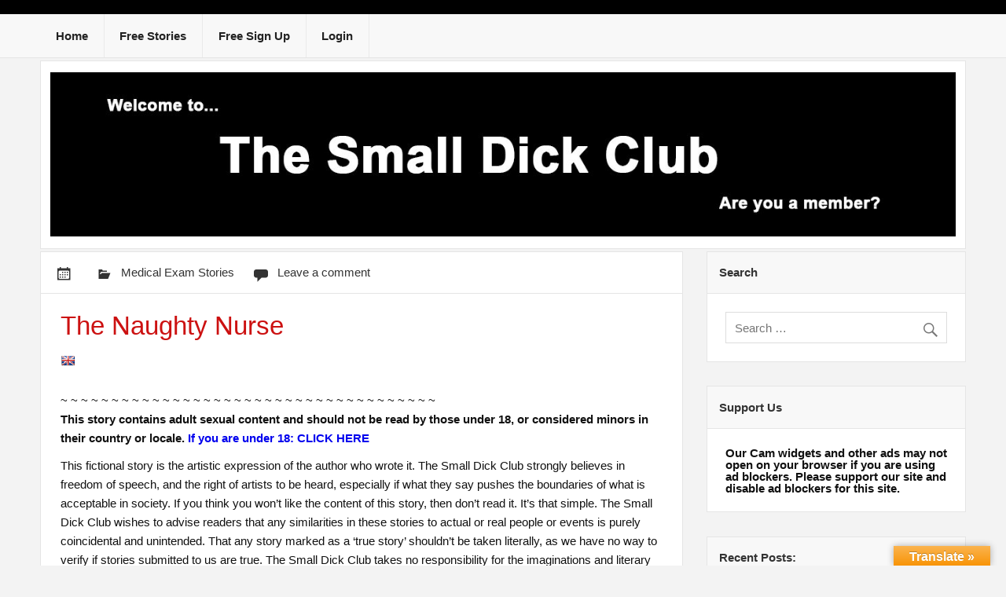

--- FILE ---
content_type: text/html; charset=UTF-8
request_url: https://the-small-dick-club.com/the-naughty-nurse/
body_size: 18476
content:
<!DOCTYPE html><html lang="en-US"><head><script data-no-optimize="1">var litespeed_docref=sessionStorage.getItem("litespeed_docref");litespeed_docref&&(Object.defineProperty(document,"referrer",{get:function(){return litespeed_docref}}),sessionStorage.removeItem("litespeed_docref"));</script> <meta charset="UTF-8" /><meta name="viewport" content="width=device-width, initial-scale=1"><link rel="profile" href="https://gmpg.org/xfn/11" /><title>The Naughty Nurse</title><meta name='robots' content='max-image-preview:large' /><link rel='dns-prefetch' href='//translate.google.com' /><link rel='dns-prefetch' href='//cdn.canvasjs.com' /><link rel='dns-prefetch' href='//cdn.jsdelivr.net' /><link rel='dns-prefetch' href='//fonts.googleapis.com' /><link rel="alternate" type="application/rss+xml" title=" &raquo; Feed" href="https://the-small-dick-club.com/feed/" /><link rel="alternate" type="application/rss+xml" title=" &raquo; Comments Feed" href="https://the-small-dick-club.com/comments/feed/" /> <script id="wpp-js" type="litespeed/javascript" data-src="https://the-small-dick-club.com/wp-content/plugins/wordpress-popular-posts/assets/js/wpp.min.js?ver=7.3.6" data-sampling="0" data-sampling-rate="100" data-api-url="https://the-small-dick-club.com/wp-json/wordpress-popular-posts" data-post-id="808" data-token="f13f0d4b22" data-lang="0" data-debug="0"></script> <link rel="alternate" type="application/rss+xml" title=" &raquo; The Naughty Nurse Comments Feed" href="https://the-small-dick-club.com/the-naughty-nurse/feed/" /><style id="litespeed-ccss">img:is([sizes="auto"i],[sizes^="auto,"i]){contain-intrinsic-size:3000px 1500px}:root{--wp-admin-theme-color:#3858e9;--wp-admin-theme-color--rgb:56,88,233;--wp-admin-theme-color-darker-10:#2145e6;--wp-admin-theme-color-darker-10--rgb:33,69,230;--wp-admin-theme-color-darker-20:#183ad6;--wp-admin-theme-color-darker-20--rgb:24,58,214;--wp-admin-border-width-focus:2px}:root{--wp-admin-theme-color:#007cba;--wp-admin-theme-color--rgb:0,124,186;--wp-admin-theme-color-darker-10:#006ba1;--wp-admin-theme-color-darker-10--rgb:0,107,161;--wp-admin-theme-color-darker-20:#005a87;--wp-admin-theme-color-darker-20--rgb:0,90,135;--wp-admin-border-width-focus:2px;--wp-block-synced-color:#7a00df;--wp-block-synced-color--rgb:122,0,223;--wp-bound-block-color:var(--wp-block-synced-color)}:root{--wp-admin-theme-color:#007cba;--wp-admin-theme-color--rgb:0,124,186;--wp-admin-theme-color-darker-10:#006ba1;--wp-admin-theme-color-darker-10--rgb:0,107,161;--wp-admin-theme-color-darker-20:#005a87;--wp-admin-theme-color-darker-20--rgb:0,90,135;--wp-admin-border-width-focus:2px;--wp-block-synced-color:#7a00df;--wp-block-synced-color--rgb:122,0,223;--wp-bound-block-color:var(--wp-block-synced-color)}:root{--wp-admin-theme-color:#007cba;--wp-admin-theme-color--rgb:0,124,186;--wp-admin-theme-color-darker-10:#006ba1;--wp-admin-theme-color-darker-10--rgb:0,107,161;--wp-admin-theme-color-darker-20:#005a87;--wp-admin-theme-color-darker-20--rgb:0,90,135;--wp-admin-border-width-focus:2px;--wp-block-synced-color:#7a00df;--wp-block-synced-color--rgb:122,0,223;--wp-bound-block-color:var(--wp-block-synced-color)}:root{--wp-admin-theme-color:#007cba;--wp-admin-theme-color--rgb:0,124,186;--wp-admin-theme-color-darker-10:#006ba1;--wp-admin-theme-color-darker-10--rgb:0,107,161;--wp-admin-theme-color-darker-20:#005a87;--wp-admin-theme-color-darker-20--rgb:0,90,135;--wp-admin-border-width-focus:2px;--wp-block-synced-color:#7a00df;--wp-block-synced-color--rgb:122,0,223;--wp-bound-block-color:var(--wp-block-synced-color)}:root{--wp-admin-theme-color:#007cba;--wp-admin-theme-color--rgb:0,124,186;--wp-admin-theme-color-darker-10:#006ba1;--wp-admin-theme-color-darker-10--rgb:0,107,161;--wp-admin-theme-color-darker-20:#005a87;--wp-admin-theme-color-darker-20--rgb:0,90,135;--wp-admin-border-width-focus:2px;--wp-block-synced-color:#7a00df;--wp-block-synced-color--rgb:122,0,223;--wp-bound-block-color:var(--wp-block-synced-color)}#glt-footer{display:none!important}#flags{overflow:hidden}#flags ul{margin:0;padding:0}#flags li{float:left!important;margin-bottom:0!important;padding:0!important;border:none!important;list-style:none!important;content:none!important}#flags li:before{content:none!important;border:none!important;background:none!important}#flags a{display:inline-block}#flags.size18 a{width:18px!important;height:14px!important;box-sizing:content-box;-webkit-box-sizing:content-box;-moz-box-sizing:content-box;-o-box-sizing:content-box;-ms-box-sizing:content-box}.flag{padding:1px 0}#flags.size18 a[title="English"]{background:url(/wp-content/plugins/google-language-translator/images/flags18.png)-89px -352px no-repeat}#glt-toolbar{display:none}#glt-translate-trigger{position:fixed;bottom:0;top:auto;right:20px;z-index:200002;padding:6px 20px 3px;font-size:16px;font-family:Arial;font-weight:700;color:#fff;text-shadow:0-1px 0 rgb(0 0 0/.25);text-decoration:none;text-align:center;box-shadow:0 0 9px rgb(0 0 0/.3);-webkit-box-shadow:0 0 9px rgb(0 0 0/.3);-moz-box-shadow:0 0 9px rgb(0 0 0/.3);box-sizing:content-box!important;-webkit-box-sizing:content-box!important;-moz-box-sizing:content-box!important;background:linear-gradient(center top,#fbb450,#f89406);background:-webkit-gradient(linear,center top,center bottom,from(#fbb450),to(#f89406));background:-webkit-linear-gradient(#fbb450,#f89406);background:-moz-linear-gradient(#fbb450,#f89406);background:-o-linear-gradient(#fbb450,#f89406);background:-ms-linear-gradient(#fbb450,#f89406);background:linear-gradient(#fbb450,#f89406);background:-o-linear-gradientcenter(center top,#fbb450,#f89406)}#ays_tooltip{width:auto;padding:3px;box-sizing:border-box;word-break:keep-all;-webkit-hyphens:none;white-space:nowrap}#ays_tooltip p{margin:0;padding:0}html,body,div,span,h1,h2,h3,p,a,img,strong,ul,li,form,label,article,aside,header,nav,section,time{margin:0;padding:0;border:0;font-size:100%;font:inherit;vertical-align:baseline}article,aside,header,nav,section{display:block}body{line-height:1}ul{list-style:none}#dukan_banner{float:right;margin:.6em 0}html{font-size:100.01%}body{font-family:"Carme",Tahoma,Verdana,Arial;font-size:.95em;border:0;color:#111;background-color:#f3f3f3}a,a:link,a:visited{text-decoration:none}input{padding:.7em;background:#fff;border:1px solid #e5e5e5;font-size:1em;color:#222;font-family:"Carme",Tahoma,Verdana,Arial}.clearfix:before,.clearfix:after{content:" ";display:table}.clearfix:after{clear:both}.clearfix{*zoom:1}input{max-width:100%}#wrapper{width:100%}#header-wrap{background:#c11}#header{padding:0em 0;color:#fff}#wrap{clear:both;padding:.2em 0 0;-webkit-box-sizing:border-box;-moz-box-sizing:border-box;box-sizing:border-box}#content{float:left;width:72%;padding-right:2em;-webkit-box-sizing:border-box;-moz-box-sizing:border-box;box-sizing:border-box}#sidebar{float:right;width:28%;-webkit-box-sizing:border-box;-moz-box-sizing:border-box;box-sizing:border-box}.container{max-width:1340px;width:92%;margin:0 auto;-webkit-box-sizing:border-box;-moz-box-sizing:border-box;box-sizing:border-box}#logo{float:left;margin:.6em 0;max-width:100%}#logo .site-title{font-size:1.5em;font-weight:400;color:#fff;font-family:"Francois One",Tahoma,Verdana,Arial}#logo a{text-decoration:none}#custom-header-image{padding-top:.2em}#custom-header-image img{width:100%;max-width:1320px;vertical-align:top;height:240px;padding:.8em;background:#fff;border:1px solid #e5e5e5;-webkit-box-sizing:border-box;-moz-box-sizing:border-box;box-sizing:border-box;object-fit:contain}@media only screen and (max-width:65em){#custom-header-image{padding-top:.2em}#custom-header-image img{width:100%;max-width:1320px;height:auto;vertical-align:top;padding:.8em;background:#fff;border:1px solid #e5e5e5;-webkit-box-sizing:border-box;-moz-box-sizing:border-box;box-sizing:border-box}}#topheader-wrap{background:rgb(0 0 0/.25)}#mainnav-wrap{background:#f8f8f8;border-bottom:1px solid #e5e5e5}#mainnav-menu{float:left;list-style-type:none;list-style-position:outside;position:relative}#mainnav-menu li{float:left;position:relative;border-right:1px solid #eaeaea}#mainnav-menu a{display:block;padding:1.3em;text-decoration:none;font-size:1em;font-family:"Carme",Tahoma,Verdana,Arial;font-weight:700}#mainnav-menu a:link,#mainnav-menu a:visited{color:#222;text-decoration:none}#mainnav-menu ul{position:absolute;display:none;z-index:99;background:#fff;margin-left:-1px;padding:1px;border:1px solid #ddd}#mainnav-menu ul li{margin:0;border:none}#mainnav-menu ul a{width:250px;width:16rem;padding:1em;float:left;font-weight:400;-webkit-box-sizing:border-box;-moz-box-sizing:border-box;box-sizing:border-box}#mainnav-menu ul a:link,#mainnav-menu ul a:visited{color:#333;font-size:.9em;text-decoration:none}.widget{margin-bottom:2em;padding:1.5em;background:#fff;border:1px solid #e5e5e5;-ms-word-wrap:break-word;word-wrap:break-word}.widgettitle{font-size:1em;font-weight:700;font-family:"Carme",Tahoma,Verdana,Arial;padding:1em;margin:-1.5em -1.5em 1.5em -1.5em;color:#333;background:#f8f8f8;border-bottom:1px solid #e5e5e5;line-height:1.5em}.widget a:link,.widget a:visited{text-decoration:none;color:#c11}.widget img{max-width:100%;height:auto}.type-post{margin:0 0 2em 0;border:1px solid #e5e5e5;background:#fff}.type-post .post-content{padding:1.2em 1.6em 1.6em;background:#fff}.type-post{background:#f8f8f8}.post-content{border-top:1px solid #e5e5e5}.post-title{font-family:"Francois One",Tahoma,Verdana,Arial;color:#c11;line-height:1.4em;-ms-word-wrap:break-word;word-wrap:break-word;text-decoration:none}.post-title{font-size:2.2em}.postmeta-wrap{padding:1em .6em}.postmeta{line-height:1.5em;font-size:1em}.postmeta span{display:inline-block;padding:0 .6em}.postmeta a:link,.postmeta a:visited{color:#333}.postmeta span:before{display:inline-block;-webkit-font-smoothing:antialiased;font:normal 24px"Genericons";vertical-align:top;color:#333;margin:0 .2em -.2em 0}.postmeta .meta-date:before{content:""}.postmeta .meta-comments:before{content:""}.postmeta .meta-category:before{content:""}.entry{line-height:1.6em;margin:0;-ms-word-wrap:break-word;word-wrap:break-word}.entry p{margin:.75em 0}.entry ul{list-style:square inside;margin:0 0 1.5em 2em}strong{font-weight:700}.entry img{max-width:100%;height:auto}.alignright{float:right;display:inline;margin:1em 0 1em 2em}.search-form{display:block;position:relative;width:100%;margin:0;padding:0;overflow:hidden}.search-form .screen-reader-text{display:none}.search-form .search-field{display:inline-block;margin:0;width:100%;padding:.7em 45px .7em .7em;background:#fff;border:1px solid #ddd;font-size:1em;color:#333;-webkit-box-sizing:border-box;-moz-box-sizing:border-box;box-sizing:border-box;-webkit-appearance:none}.search-form .search-submit{position:absolute;top:0;right:0;border:none;background:#fff0;padding:.8em .7em 0 0}.search-form .search-submit .genericon-search{display:inline-block;width:24px;height:24px;-webkit-font-smoothing:antialiased;-moz-osx-font-smoothing:grayscale;font-size:24px;line-height:1;font-family:"Genericons";text-decoration:inherit;font-weight:400;font-style:normal;vertical-align:text-bottom;color:#777;content:""}@media only screen and (max-width:70em){.container{width:94%}}@media only screen and (max-width:60em){.container{width:100%}#wrap,#custom-header-image{padding:2em 2em 0}#header{padding:2em}#content{float:none;padding-right:0;width:100%}#sidebar{clear:both;float:none;margin:2em 0 0;width:100%}#logo{float:none;width:100%;margin:0;text-align:center}#mainnav,#mainnav-menu,#mainnav-menu li,#mainnav-menu a,#mainnav-menu ul,#mainnav-menu ul a{margin:0;padding:0;position:static;float:none;display:inline;font-size:1em;border:none;box-shadow:none;background:none;top:0;left:0}#mainnav{margin:1.5em 0;float:none}#mainnav-menu{width:100%;display:none;border-bottom:1px solid #e5e5e5;background:#fff}#mainnav-menu a{display:block;padding:1.3em;text-decoration:none;font-size:1em;font-weight:700;border-top:1px solid #e5e5e5;background:#fff;clear:left}#mainnav-menu ul{float:left;padding:1em 0;width:100%;background:#f8f8f8;border-top:1px solid #e5e5e5;-webkit-box-sizing:border-box;-moz-box-sizing:border-box;box-sizing:border-box}#mainnav-menu ul a{display:block;width:100%;padding:1em 1em 1em 2em;font-size:.9em;font-weight:400;border-bottom:none;-webkit-box-sizing:border-box;-moz-box-sizing:border-box;box-sizing:border-box}}@media only screen and (max-width:50em){#logo .site-title{font-size:2.3em}.post-title{font-size:2em}}@media only screen and (max-width:40em){#wrap,#custom-header-image{padding:1.5em 1.5em 0}.type-post,.widget{margin:0 0 1.5em 0}.post-title{font-size:1.8em}}@media only screen and (max-width:30em){#wrap,#custom-header-image{padding:1em 1em 0}.type-post,.widget{margin:0 0 1em 0}.post-title{font-size:1.6em}#logo .site-title{font-size:2em}.alignright{float:none;margin:1em 0}.postmeta span{display:block}}@media only screen and (min-width:60em){#mainnav-menu{display:block!important}}.screen-reader-text{clip:rect(1px,1px,1px,1px);position:absolute!important;height:1px;width:1px;overflow:hidden}.genericon-search:before{content:""}#google_language_translator,#flags{text-align:left}#google_language_translator{clear:both}#flags{width:165px}#flags a{display:inline-block;margin-right:2px}#google_language_translator{width:auto!important}#google_language_translator{color:#fff0}body{top:0px!important}#header-wrap{background:#000}#ays_tooltip{display:none;position:absolute;z-index:999999999;background-color:#fff;background-repeat:no-repeat;background-position:center center;background-size:cover;opacity:1;border:1px solid #b7b7b7;border-radius:3px;box-shadow:#fff0 0 0 15px 1px;color:red;padding:5px 5px;text-transform:none}#ays_tooltip>*{color:red;font-size:12px;letter-spacing:0}#ays_tooltip_block{font-size:12px;backdrop-filter:blur(0)}@media screen and (max-width:768px){#ays_tooltip{font-size:12px}#ays_tooltip>*{font-size:12px}}</style><link rel="preload" data-asynced="1" data-optimized="2" as="style" onload="this.onload=null;this.rel='stylesheet'" href="https://the-small-dick-club.com/wp-content/litespeed/ucss/96515929501c0264d496c7a746ff3afd.css?ver=10782" /><script type="litespeed/javascript">!function(a){"use strict";var b=function(b,c,d){function e(a){return h.body?a():void setTimeout(function(){e(a)})}function f(){i.addEventListener&&i.removeEventListener("load",f),i.media=d||"all"}var g,h=a.document,i=h.createElement("link");if(c)g=c;else{var j=(h.body||h.getElementsByTagName("head")[0]).childNodes;g=j[j.length-1]}var k=h.styleSheets;i.rel="stylesheet",i.href=b,i.media="only x",e(function(){g.parentNode.insertBefore(i,c?g:g.nextSibling)});var l=function(a){for(var b=i.href,c=k.length;c--;)if(k[c].href===b)return a();setTimeout(function(){l(a)})};return i.addEventListener&&i.addEventListener("load",f),i.onloadcssdefined=l,l(f),i};"undefined"!=typeof exports?exports.loadCSS=b:a.loadCSS=b}("undefined"!=typeof global?global:this);!function(a){if(a.loadCSS){var b=loadCSS.relpreload={};if(b.support=function(){try{return a.document.createElement("link").relList.supports("preload")}catch(b){return!1}},b.poly=function(){for(var b=a.document.getElementsByTagName("link"),c=0;c<b.length;c++){var d=b[c];"preload"===d.rel&&"style"===d.getAttribute("as")&&(a.loadCSS(d.href,d,d.getAttribute("media")),d.rel=null)}},!b.support()){b.poly();var c=a.setInterval(b.poly,300);a.addEventListener&&a.addEventListener("load",function(){b.poly(),a.clearInterval(c)}),a.attachEvent&&a.attachEvent("onload",function(){a.clearInterval(c)})}}}(this);</script> <script type="text/javascript" data-cfasync="false" src="https://the-small-dick-club.com/wp-includes/js/jquery/jquery.min.js?ver=3.7.1" id="jquery-core-js"></script> <script type="text/javascript" data-cfasync="false" src="https://the-small-dick-club.com/wp-includes/js/jquery/jquery-migrate.min.js?ver=3.4.1" id="jquery-migrate-js"></script> <!--[if lt IE 9]> <script type="text/javascript" src="https://the-small-dick-club.com/wp-content/themes/dukan-lite/js/html5shiv.js?ver=3.7.2" id="html5shiv-js"></script> <![endif]--><link rel="https://api.w.org/" href="https://the-small-dick-club.com/wp-json/" /><link rel="alternate" title="JSON" type="application/json" href="https://the-small-dick-club.com/wp-json/wp/v2/posts/808" /><link rel="EditURI" type="application/rsd+xml" title="RSD" href="https://the-small-dick-club.com/xmlrpc.php?rsd" /><link rel="canonical" href="https://the-small-dick-club.com/the-naughty-nurse/" /><link rel="alternate" title="oEmbed (JSON)" type="application/json+oembed" href="https://the-small-dick-club.com/wp-json/oembed/1.0/embed?url=https%3A%2F%2Fthe-small-dick-club.com%2Fthe-naughty-nurse%2F" /><link rel="alternate" title="oEmbed (XML)" type="text/xml+oembed" href="https://the-small-dick-club.com/wp-json/oembed/1.0/embed?url=https%3A%2F%2Fthe-small-dick-club.com%2Fthe-naughty-nurse%2F&#038;format=xml" /></head><body data-rsssl=1 class="wp-singular post-template-default single single-post postid-808 single-format-standard wp-theme-dukan-lite"><div id="wrapper" class="hfeed"><div id="header-wrap"><div id="topheader-wrap"><div id="topheader" class="container clearfix"></div></div><header id="header" class="container clearfix" role="banner"><div id="logo">
<a href="https://the-small-dick-club.com/" title="" rel="home"><h1 class="site-title"></h1>
</a></div><div id="header-content" class="clearfix"><div id="dukan_banner" class="clearfix"></div></div></header></div><div id="mainnav-wrap"><nav id="mainnav" class="container clearfix" role="navigation"><ul id="mainnav-menu" class="menu"><li id="menu-item-153222" class="menu-item menu-item-type-post_type menu-item-object-page menu-item-home menu-item-153222"><a href="https://the-small-dick-club.com/">Home</a></li><li id="menu-item-153229" class="menu-item menu-item-type-post_type menu-item-object-page menu-item-153229"><a href="https://the-small-dick-club.com/stories/">Free Stories</a></li><li id="menu-item-341929" class="menu-item menu-item-type-post_type menu-item-object-page menu-item-341929"><a href="https://the-small-dick-club.com/member-passes/">Free Sign Up</a></li><li id="menu-item-215640" class="menu-item menu-item-type-post_type menu-item-object-page menu-item-has-children menu-item-215640"><a href="https://the-small-dick-club.com/login-3/">Login</a></li></ul></nav></div><div id="custom-header-image" class="container">
<img data-lazyloaded="1" src="[data-uri]" width="1320" height="240" data-src="https://the-small-dick-club.com/wp-content/uploads/2021/12/cropped-sdc-header.jpg" /></div><div id="wrap" class="container clearfix"><section id="content" class="primary" role="main"><article id="post-808" class="clearfix post-808 post type-post status-publish format-standard hentry category-medical-procedures-exams-health-check-ups-that-expose-your-tiny-dick tag-cfnm tag-clothed-female-naked-male tag-domsub tag-fem-dom tag-femdom-2 tag-fiction tag-heterosexual tag-hetrosexual tag-humiliation tag-medical-exam tag-nurse tag-nurse-humiliation tag-power tag-prostate tag-public-exhibitionist tag-public-humiliation-2 tag-small-cock tag-small-dick tag-small-penis tag-small-penis-humiliation tag-tiny-cock tag-tiny-penis"><div class="postmeta-wrap clearfix"><div class="postmeta">
<span class="meta-date">
<a href="https://the-small-dick-club.com/the-naughty-nurse/" title="" rel="bookmark"><time class="entry-date published date updated" datetime=""></time></a>			</span>
<span class="meta-category">
<a href="https://the-small-dick-club.com/category/medical-procedures-exams-health-check-ups-that-expose-your-tiny-dick/" rel="category tag">Medical Exam Stories</a>			</span>
<span class="meta-comments">
<a href="https://the-small-dick-club.com/the-naughty-nurse/#respond">Leave a comment</a>			</span></div></div><div class="post-content"><h2 class="post-title entry-title">
<span>The Naughty Nurse</span></h2><div class="entry clearfix"><div data-id="1" id="tts__listent_content_1" class="tts__listent_content "></div><div class="tts_content_wrapper_1" ><p><div id="flags" class="size18"><ul id="sortable" class="ui-sortable" style="float:left"><li id='English'><a href='#' title='English' class='nturl notranslate en flag English'></a></li></ul></div><div id="google_language_translator" class="default-language-en"></div><br />
~ ~ ~ ~ ~ ~ ~ ~ ~ ~ ~ ~ ~ ~ ~ ~ ~ ~ ~ ~ ~ ~ ~ ~ ~ ~ ~ ~ ~ ~ ~ ~ ~ ~ ~ ~ ~<br />
<strong>This story contains adult sexual content and should not be read by those under 18, or considered minors in their country or locale. <a href="https://www.google.com">If you are under 18: CLICK HERE</a></strong></p><p>This fictional story is the artistic expression of the author who wrote it. The Small Dick Club strongly believes in freedom of speech, and the right of artists to be heard, especially if what they say pushes the boundaries of what is acceptable in society. If you think you won&#8217;t like the content of this story, then don&#8217;t read it. It&#8217;s that simple. The Small Dick Club wishes to advise readers that any similarities in these stories to actual or real people or events is purely coincidental and unintended. That any story marked as a ‘true story’ shouldn&#8217;t be taken literally, as we have no way to verify if stories submitted to us are true. The Small Dick Club takes no responsibility for the imaginations and literary creations of authors who post their stories here.<br />
~ ~ ~ ~ ~ ~ ~ ~ ~ ~ ~ ~ ~ ~ ~ ~ ~ ~ ~ ~ ~ ~ ~ ~ ~ ~ ~ ~ ~ ~ ~ ~ ~ ~ ~ ~ ~</p><p>By Anon.</p><p>My name is Angela Montez, and I admit it, I love to dominate men. I&#8217;m 27 now, and have had this compulsion since high school. And my career has made it easy to enjoy my little kink. I was born and raised in San Antonio. My parents migrated from Mexico to the U.S. nearly two years before they had me. I&#8217;m about 5&#8217;4&#8243; and 110 lbs, with long brown hair, brown eyes, and a gym-toned body. I attract plenty of male attention but have never been married. Right now I&#8217;m happy with a string of boyfriends, all of whom do whatever I tell them. Men are very easy to control, especially when you focus on their weakness.</p><p>For the past three years I&#8217;ve worked as a nurse at a medical clinic down town. My primary responsibility is to do physical exams on people applying for life insurance policies. I&#8217;ve had special training for this, courtesy of a large insurance company. It saves them plenty to have nurses doing the physicals. Needless to say, this gives me many opportunities to make nude men regret the day they were born. I love to examine well-hung men, but I save my greatest attention for the unfortunate men whose genitals resemble those of toddlers.</p><p>Last Thursday was a typical case. My 11:00 patient was listed as Kevin O&#8217;Malley. I went to the waiting room and called his name. A tall, blonde man got up and walked toward me. I smiled and escorted him to Exam Room #5. I instructed him to remove all of his clothing and handed him a paper gown. Although he wouldn&#8217;t have it on for long. I keep all my male patients nude for the entire exam. I left the room and closed the door as he began to undress. I glanced at his chart and noticed that he was 35 years old, 6&#8217;3&#8243;, 200 lbs, unmarried, and in excellent health.</p><p>After a few moments I went back into the exam room. Kevin was sitting on the examination table, looking uncomfortable in his gown. His clothing was strewn across a chair. I introduced myself and asked him to stand up. This was my favourite part of the procedure. I always try to guess the size of the penis I am about to reveal. I was completely wrong about Kevin. I walked up to him and casually removed the exam gown. I threw it on top of his discarded clothes. The shock on his face was priceless. And he blushed a deep red.</p><p>And it was easy to see why. Kevin O&#8217;Malley was hung like a chipmunk. Even though he was tall and muscular. A very handsome man with one fatal flaw, which was now on display to an attractive young woman. I smiled at him as I prepared to give him my &#8220;special&#8221; treatment. With my left hand gently resting on his lower back, I steered Kevin toward the scale. I duly noted his height and weight.</p><p>&#8220;Well, you seem perfectly proportioned for your height,&#8221; I teased.</p><p>&#8220;Uh, thanks,&#8221; Kevin mumbled.</p><p>Next I handed him a specimen jar and sent him into the small lavatory in the corner of the exam room. I watched his tiny penis bob up and down as he quickly walked into the lavatory. I held the door open for him, then stood there as he tried to urinate.</p><p>&#8220;Just relax,&#8221; I said. &#8220;We&#8217;ve got plenty of time.&#8221;</p><p>After a couple of minutes I finally heard a dainty trickle going into the jar. Kevin sheepishly turned around and handed me the specimen. I noticed that his balls had retracted up close to his body. I swear he looked almost like a eunuch.</p><p>&#8220;Go and sit on the end of the exam table,&#8221; I told him. I then began the routine portion of the physical. Blood pressure, heart rate, throat, ears, reflexes, etc. All were normal, as Kevin appeared to be in superb condition. When I was finished I asked him to lay back on the table. I could see the humiliation in his eyes. I helped him scoot his ass further back up the table, and then applied the final crusher to his ego. I pulled out the gyno stirrups at the end of the exam table.</p><p>&#8220;Please put your feet here,&#8221; I told him. &#8220;It makes this part of the exam much easier.&#8221; Well, easier for me, but not for him.</p><p>Kevin reluctantly complied, and I paused to savour the sight. He was deliciously exposed and, except for his pubic hair, resembled a baby waiting for a new diaper. The lights above the exam table were unforgiving. There was nowhere to hide. Kevin&#8217;s penis was one of the smallest I had ever seen. Probably not even an inch long and very thin. I wondered to my self what his sex life could be like. No surprise that he wasn&#8217;t married.</p><p>I need to mention that I have a partner in crime in my male humiliation escapades. Delores is one of the receptionists at the clinic. She&#8217;s 25, black, and very pretty. She and I have become good friends and found that we share the same kink. Whenever I discover an unusually large cock or a very tiny one, I make sure Delores &#8220;accidentally&#8221; gets a look.</p><p>&#8220;Ok, Mr. O&#8217;Malley, stay there for just a moment,&#8221; I said. &#8220;I forgot one of the forms the insurance company requires.&#8221;</p><p>I walked over to the phone on the wall and buzzed Delores on the intercom. &#8220;Ms. Jenkins, would you please bring a TW form to Exam Room #5?&#8221; I said. A TW form is our code for a tiny weenie. Delores laughed and said she was on her way.</p><p>I went back over to the exam table. Kevin looked like he was having the worst day of his life. &#8220;Well, where were we?&#8221; I smiled, as I picked up a pair of examination gloves. I stepped between his wide spread legs and snapped on my gloves.</p><p>&#8220;Now, this won&#8217;t hurt a bit,&#8221; I said as I began to examine Kevin&#8217;s penis and testicles. I was shocked at how small they felt in my hands. Petite is the word that came to mind. Just then there was a knock on the exam room door. &#8220;Come in, Ms. Jenkins,&#8221; I said. Delores walked in with a huge grin on her face, carrying the supposed &#8220;TW Form&#8221;. &#8220;Just put it over on the desk,&#8221; I said. I let go of Kevin&#8217;s tiny dick and stepped back from the exam table. Delores got a good look as she moved to the desk. I could see that she was having trouble not laughing.</p><p>Kevin must have been mortified. It couldn&#8217;t get much worse for him. But Delores and I tried. &#8220;Nurse Montez?&#8221; asked Delores. &#8220;Can you do an extra exam after lunch today? Nurse Baker had to go home sick.&#8221; Then she walked over and joined me right between Kevin&#8217;s legs. We talked for a few seconds about the &#8220;extra exam&#8221; as if he wasn&#8217;t in the room. Of course we were both staring straight at his tiny genitals. We had our fun for another moment, then I thanked Delores for the &#8220;form&#8221;. She smiled, looked Kevin in the eye, said &#8220;It&#8217;s no big thing,&#8221; and strolled out of the room.</p><p>I resumed my examination of Kevin. His penis and testicles seemed normal, except for their size. I wondered to myself if he could get an erection. That question was answered soon enough.</p><p>&#8220;We&#8217;re almost done,&#8221; I told Kevin. &#8220;Just a quick prostate check.&#8221; I heard a faint moan. He was clearly miserable. I walked over to the cabinet and got a tube of lubricant. I put a generous portion on my middle finger and went back to the exam table.</p><p>&#8220;Just relax, Mr. O&#8217;Malley,&#8221; I said. With that I pushed my finger into his ass until I felt his prostate gland. I massaged it for a moment, and then I noticed that his penis was beginning to stiffen. A couple more seconds and Kevin had a boner. A very small boner. Definitely less than four inches. Probably closer to three. Pathetic.</p><p>&#8220;Don&#8217;t worry, it&#8217;s perfectly normal,&#8221; I lied. I patted Kevin on his thigh and said we were all finished. I pulled out my finger, took off my gloves, and sat down at my desk. I told him to get dressed as I filled out his paperwork. Kevin dressed in record time and wouldn&#8217;t look me in the eye when I handed him his forms.</p><p>&#8220;And be sure and give these to Ms. Jenkins on your way out,&#8221; I smiled. I knew Delores would give Kevin a proper, but humiliating, send off.</p><p>by SmlJohnson</p></div><div class="page-links"></div></div><div class="meta-tags clearfix"></div></div></article><nav class="navigation post-navigation" aria-label="Posts"><h2 class="screen-reader-text">Post navigation</h2><div class="nav-links"><div class="nav-previous"><a href="https://the-small-dick-club.com/the-measure-of-a-man/" rel="prev">The Measure Of A Man!</a></div><div class="nav-next"><a href="https://the-small-dick-club.com/penis-shrinking-cream/" rel="next">Penis Shrinking Cream</a></div></div></nav><div id="comments"><div id="respond" class="comment-respond"><h3 id="reply-title" class="comment-reply-title">Leave a Reply <small><a rel="nofollow" id="cancel-comment-reply-link" href="/the-naughty-nurse/#respond" style="display:none;">Cancel reply</a></small></h3><p class="must-log-in">You must be <a href="https://the-small-dick-club.com/wp-login.php?redirect_to=https%3A%2F%2Fthe-small-dick-club.com%2Fthe-naughty-nurse%2F">logged in</a> to post a comment.</p></div></div></section><section id="sidebar" class="secondary clearfix" role="complementary"><aside id="search-2" class="widget widget_search"><h3 class="widgettitle"><span>Search</span></h3><form role="search" method="get" class="search-form" action="https://the-small-dick-club.com/">
<label>
<span class="screen-reader-text">Search for:</span>
<input type="search" class="search-field" placeholder="Search &hellip;" value="" name="s">
</label>
<button type="submit" class="search-submit">
<span class="genericon-search"></span>
</button></form></aside><aside id="text-2" class="widget widget_text"><h3 class="widgettitle"><span>Support Us</span></h3><div class="textwidget"><p><strong>Our Cam widgets and other ads may not open on your browser if you are using ad blockers. Please support our site and disable ad blockers for this site.</strong></p></div></aside><aside id="recent-posts-2" class="widget widget_recent_entries"><h3 class="widgettitle"><span>Recent Posts:</span></h3><ul><li>
<a href="https://the-small-dick-club.com/height-check-stage-fright/">Height Check &#038; Stage Fright</a></li><li>
<a href="https://the-small-dick-club.com/the-panty-thief/">The Panty Thief</a></li><li>
<a href="https://the-small-dick-club.com/just-a-little-love/">Just A Little Love</a></li><li>
<a href="https://the-small-dick-club.com/sph-experiences-wifes-admission/">SPH Experiences: Wife&#8217;s Admission</a></li><li>
<a href="https://the-small-dick-club.com/small-dick-words/">Small Dick Words</a></li><li>
<a href="https://the-small-dick-club.com/sph-experiences-pool-prank/">SPH Experiences: Pool Prank</a></li><li>
<a href="https://the-small-dick-club.com/female-led-relationship/">Female-Led Relationship</a></li><li>
<a href="https://the-small-dick-club.com/ryan-goes-to-group-therapy/">Ryan Goes to Group Therapy</a></li><li>
<a href="https://the-small-dick-club.com/our-readers-sph-experiences-344/">Our Readers SPH Experiences 344</a></li><li>
<a href="https://the-small-dick-club.com/sph-experiences-strip-searched/">SPH Experiences: Strip Searched</a></li><li>
<a href="https://the-small-dick-club.com/pinky-matis/">Pinky Matis</a></li><li>
<a href="https://the-small-dick-club.com/sph-experiences-wipeout/">SPH Experiences: Wipeout</a></li><li>
<a href="https://the-small-dick-club.com/cuckolded-at-a-restaurant/">Cuckolded at a Restaurant</a></li><li>
<a href="https://the-small-dick-club.com/sph-experiences-pantsed-at-the-mall/">SPH Experiences: Pantsed at the Mall</a></li><li>
<a href="https://the-small-dick-club.com/a-korean-spa-day/">A Korean Spa Day</a></li><li>
<a href="https://the-small-dick-club.com/sph-experiences-award-night/">SPH Experiences: Award Night</a></li><li>
<a href="https://the-small-dick-club.com/sph-experiences-the-hot-urologist/">SPH Experiences: The Hot Urologist</a></li><li>
<a href="https://the-small-dick-club.com/small-penis-anonymous/">Small Penis Anonymous</a></li><li>
<a href="https://the-small-dick-club.com/the-cleaning-lady/">The Cleaning Lady</a></li><li>
<a href="https://the-small-dick-club.com/sph-experiences-facebook-fun/">SPH Experiences: Facebook Fun</a></li><li>
<a href="https://the-small-dick-club.com/dogs-at-poker/">Dogs at Poker</a></li><li>
<a href="https://the-small-dick-club.com/our-readers-sph-experiences-343/">Our Readers SPH Experiences 343</a></li><li>
<a href="https://the-small-dick-club.com/the-greek-resort-incident/">The Greek Resort Incident</a></li><li>
<a href="https://the-small-dick-club.com/melony-vs-loser-sex-battle/">Melony vs Loser &#8211; Sex Battle!</a></li><li>
<a href="https://the-small-dick-club.com/his-new-girlfriend/">His New Girlfriend</a></li><li>
<a href="https://the-small-dick-club.com/the-game-i-shouldve-never-played/">The Game I Should’ve Never Played</a></li><li>
<a href="https://the-small-dick-club.com/sph-experiences-questions/">SPH Experiences: Questions</a></li><li>
<a href="https://the-small-dick-club.com/warm-air/">Warm Air &#038; Zoom Slip</a></li><li>
<a href="https://the-small-dick-club.com/sph-experiences-escort-afternoon/">SPH Experiences: Escort Afternoon</a></li><li>
<a href="https://the-small-dick-club.com/the-curse-and-the-blessing/">The Curse and the Blessing</a></li><li>
<a href="https://the-small-dick-club.com/sph-experiences-unfuckable/">SPH Experiences: Unfuckable</a></li><li>
<a href="https://the-small-dick-club.com/usurped-by-my-squire/">Usurped By My Squire</a></li><li>
<a href="https://the-small-dick-club.com/might-as-well-face-it-youre-addicted-to-sph/">Might As Well face It You&#8217;re Addicted To SPH</a></li><li>
<a href="https://the-small-dick-club.com/our-readers-sph-experiences-342/">Our Readers SPH Experiences 342</a></li><li>
<a href="https://the-small-dick-club.com/little-baby-chick/">Little Baby Chick</a></li></ul></aside></section></div><div id="footer-bg"><div id="footer-wrap"><footer id="footer" class="container clearfix" role="contentinfo"><div id="footer-text"><span class="credit-link">
Powered by <a href="http://odude.com/themes/dukan/" title="ODude.com"> Dukan Theme</a></span></div></footer></div></div></div> <script type="speculationrules">{"prefetch":[{"source":"document","where":{"and":[{"href_matches":"\/*"},{"not":{"href_matches":["\/wp-*.php","\/wp-admin\/*","\/wp-content\/uploads\/*","\/wp-content\/*","\/wp-content\/plugins\/*","\/wp-content\/themes\/dukan-lite\/*","\/*\\?(.+)"]}},{"not":{"selector_matches":"a[rel~=\"nofollow\"]"}},{"not":{"selector_matches":".no-prefetch, .no-prefetch a"}}]},"eagerness":"conservative"}]}</script> <script data-cfasync="false" type="text/javascript">function arm_open_modal_box_in_nav_menu(menu_id, form_id) {
                           
				jQuery(".arm_nav_menu_link_" + form_id).find("." + form_id).trigger("click");
				return false;
			}</script> <div id="glt-translate-trigger"><span class="notranslate">Translate &raquo;</span></div><div id="glt-toolbar"></div><div id='glt-footer'></div> <script type="litespeed/javascript" data-src="//translate.google.com/translate_a/element.js?cb=GoogleLanguageTranslatorInit" id="scripts-google-js"></script> <script type="text/javascript" src="https://the-small-dick-club.com/wp-content/plugins/litespeed-cache/assets/js/instant_click.min.js?ver=7.6.2" id="litespeed-cache-js"></script> <script type="text/javascript" data-cfasync="false" src="https://the-small-dick-club.com/wp-includes/js/dist/hooks.min.js?ver=4d63a3d491d11ffd8ac6" id="wp-hooks-js"></script> <script type="text/javascript" data-cfasync="false" src="https://the-small-dick-club.com/wp-includes/js/dist/shortcode.min.js?ver=b7747eee0efafd2f0c3b" id="wp-shortcode-js"></script> <script  type="module" src="https://the-small-dick-club.com/wp-content/plugins/text-to-audio/admin/js/build/TextToSpeech.min.js?ver=%201.9.33"  ></script> <script  type="module" src="https://the-small-dick-club.com/wp-content/plugins/text-to-speech-pro-premium/Assets/js/build/TextToSpeechPro.min.js?ver=%202.8.10"  ></script> <script  type="module" src="https://the-small-dick-club.com/wp-content/plugins/text-to-speech-pro-premium/Assets/js/build/text-to-audio-pro-button.min.js?ver=%202.8.10"  ></script><script type="litespeed/javascript" data-src="https://js.stripe.com/v3/?ver=968" id="arm_stripe_v3-js"></script> <script type="text/javascript" data-cfasync="false" src="https://the-small-dick-club.com/wp-includes/js/comment-reply.min.js?ver=0392a819cc3b8552591c04367d0cae8f" id="comment-reply-js" async="async" data-wp-strategy="async"></script>  <script data-no-optimize="1">window.lazyLoadOptions=Object.assign({},{threshold:300},window.lazyLoadOptions||{});!function(t,e){"object"==typeof exports&&"undefined"!=typeof module?module.exports=e():"function"==typeof define&&define.amd?define(e):(t="undefined"!=typeof globalThis?globalThis:t||self).LazyLoad=e()}(this,function(){"use strict";function e(){return(e=Object.assign||function(t){for(var e=1;e<arguments.length;e++){var n,a=arguments[e];for(n in a)Object.prototype.hasOwnProperty.call(a,n)&&(t[n]=a[n])}return t}).apply(this,arguments)}function o(t){return e({},at,t)}function l(t,e){return t.getAttribute(gt+e)}function c(t){return l(t,vt)}function s(t,e){return function(t,e,n){e=gt+e;null!==n?t.setAttribute(e,n):t.removeAttribute(e)}(t,vt,e)}function i(t){return s(t,null),0}function r(t){return null===c(t)}function u(t){return c(t)===_t}function d(t,e,n,a){t&&(void 0===a?void 0===n?t(e):t(e,n):t(e,n,a))}function f(t,e){et?t.classList.add(e):t.className+=(t.className?" ":"")+e}function _(t,e){et?t.classList.remove(e):t.className=t.className.replace(new RegExp("(^|\\s+)"+e+"(\\s+|$)")," ").replace(/^\s+/,"").replace(/\s+$/,"")}function g(t){return t.llTempImage}function v(t,e){!e||(e=e._observer)&&e.unobserve(t)}function b(t,e){t&&(t.loadingCount+=e)}function p(t,e){t&&(t.toLoadCount=e)}function n(t){for(var e,n=[],a=0;e=t.children[a];a+=1)"SOURCE"===e.tagName&&n.push(e);return n}function h(t,e){(t=t.parentNode)&&"PICTURE"===t.tagName&&n(t).forEach(e)}function a(t,e){n(t).forEach(e)}function m(t){return!!t[lt]}function E(t){return t[lt]}function I(t){return delete t[lt]}function y(e,t){var n;m(e)||(n={},t.forEach(function(t){n[t]=e.getAttribute(t)}),e[lt]=n)}function L(a,t){var o;m(a)&&(o=E(a),t.forEach(function(t){var e,n;e=a,(t=o[n=t])?e.setAttribute(n,t):e.removeAttribute(n)}))}function k(t,e,n){f(t,e.class_loading),s(t,st),n&&(b(n,1),d(e.callback_loading,t,n))}function A(t,e,n){n&&t.setAttribute(e,n)}function O(t,e){A(t,rt,l(t,e.data_sizes)),A(t,it,l(t,e.data_srcset)),A(t,ot,l(t,e.data_src))}function w(t,e,n){var a=l(t,e.data_bg_multi),o=l(t,e.data_bg_multi_hidpi);(a=nt&&o?o:a)&&(t.style.backgroundImage=a,n=n,f(t=t,(e=e).class_applied),s(t,dt),n&&(e.unobserve_completed&&v(t,e),d(e.callback_applied,t,n)))}function x(t,e){!e||0<e.loadingCount||0<e.toLoadCount||d(t.callback_finish,e)}function M(t,e,n){t.addEventListener(e,n),t.llEvLisnrs[e]=n}function N(t){return!!t.llEvLisnrs}function z(t){if(N(t)){var e,n,a=t.llEvLisnrs;for(e in a){var o=a[e];n=e,o=o,t.removeEventListener(n,o)}delete t.llEvLisnrs}}function C(t,e,n){var a;delete t.llTempImage,b(n,-1),(a=n)&&--a.toLoadCount,_(t,e.class_loading),e.unobserve_completed&&v(t,n)}function R(i,r,c){var l=g(i)||i;N(l)||function(t,e,n){N(t)||(t.llEvLisnrs={});var a="VIDEO"===t.tagName?"loadeddata":"load";M(t,a,e),M(t,"error",n)}(l,function(t){var e,n,a,o;n=r,a=c,o=u(e=i),C(e,n,a),f(e,n.class_loaded),s(e,ut),d(n.callback_loaded,e,a),o||x(n,a),z(l)},function(t){var e,n,a,o;n=r,a=c,o=u(e=i),C(e,n,a),f(e,n.class_error),s(e,ft),d(n.callback_error,e,a),o||x(n,a),z(l)})}function T(t,e,n){var a,o,i,r,c;t.llTempImage=document.createElement("IMG"),R(t,e,n),m(c=t)||(c[lt]={backgroundImage:c.style.backgroundImage}),i=n,r=l(a=t,(o=e).data_bg),c=l(a,o.data_bg_hidpi),(r=nt&&c?c:r)&&(a.style.backgroundImage='url("'.concat(r,'")'),g(a).setAttribute(ot,r),k(a,o,i)),w(t,e,n)}function G(t,e,n){var a;R(t,e,n),a=e,e=n,(t=Et[(n=t).tagName])&&(t(n,a),k(n,a,e))}function D(t,e,n){var a;a=t,(-1<It.indexOf(a.tagName)?G:T)(t,e,n)}function S(t,e,n){var a;t.setAttribute("loading","lazy"),R(t,e,n),a=e,(e=Et[(n=t).tagName])&&e(n,a),s(t,_t)}function V(t){t.removeAttribute(ot),t.removeAttribute(it),t.removeAttribute(rt)}function j(t){h(t,function(t){L(t,mt)}),L(t,mt)}function F(t){var e;(e=yt[t.tagName])?e(t):m(e=t)&&(t=E(e),e.style.backgroundImage=t.backgroundImage)}function P(t,e){var n;F(t),n=e,r(e=t)||u(e)||(_(e,n.class_entered),_(e,n.class_exited),_(e,n.class_applied),_(e,n.class_loading),_(e,n.class_loaded),_(e,n.class_error)),i(t),I(t)}function U(t,e,n,a){var o;n.cancel_on_exit&&(c(t)!==st||"IMG"===t.tagName&&(z(t),h(o=t,function(t){V(t)}),V(o),j(t),_(t,n.class_loading),b(a,-1),i(t),d(n.callback_cancel,t,e,a)))}function $(t,e,n,a){var o,i,r=(i=t,0<=bt.indexOf(c(i)));s(t,"entered"),f(t,n.class_entered),_(t,n.class_exited),o=t,i=a,n.unobserve_entered&&v(o,i),d(n.callback_enter,t,e,a),r||D(t,n,a)}function q(t){return t.use_native&&"loading"in HTMLImageElement.prototype}function H(t,o,i){t.forEach(function(t){return(a=t).isIntersecting||0<a.intersectionRatio?$(t.target,t,o,i):(e=t.target,n=t,a=o,t=i,void(r(e)||(f(e,a.class_exited),U(e,n,a,t),d(a.callback_exit,e,n,t))));var e,n,a})}function B(e,n){var t;tt&&!q(e)&&(n._observer=new IntersectionObserver(function(t){H(t,e,n)},{root:(t=e).container===document?null:t.container,rootMargin:t.thresholds||t.threshold+"px"}))}function J(t){return Array.prototype.slice.call(t)}function K(t){return t.container.querySelectorAll(t.elements_selector)}function Q(t){return c(t)===ft}function W(t,e){return e=t||K(e),J(e).filter(r)}function X(e,t){var n;(n=K(e),J(n).filter(Q)).forEach(function(t){_(t,e.class_error),i(t)}),t.update()}function t(t,e){var n,a,t=o(t);this._settings=t,this.loadingCount=0,B(t,this),n=t,a=this,Y&&window.addEventListener("online",function(){X(n,a)}),this.update(e)}var Y="undefined"!=typeof window,Z=Y&&!("onscroll"in window)||"undefined"!=typeof navigator&&/(gle|ing|ro)bot|crawl|spider/i.test(navigator.userAgent),tt=Y&&"IntersectionObserver"in window,et=Y&&"classList"in document.createElement("p"),nt=Y&&1<window.devicePixelRatio,at={elements_selector:".lazy",container:Z||Y?document:null,threshold:300,thresholds:null,data_src:"src",data_srcset:"srcset",data_sizes:"sizes",data_bg:"bg",data_bg_hidpi:"bg-hidpi",data_bg_multi:"bg-multi",data_bg_multi_hidpi:"bg-multi-hidpi",data_poster:"poster",class_applied:"applied",class_loading:"litespeed-loading",class_loaded:"litespeed-loaded",class_error:"error",class_entered:"entered",class_exited:"exited",unobserve_completed:!0,unobserve_entered:!1,cancel_on_exit:!0,callback_enter:null,callback_exit:null,callback_applied:null,callback_loading:null,callback_loaded:null,callback_error:null,callback_finish:null,callback_cancel:null,use_native:!1},ot="src",it="srcset",rt="sizes",ct="poster",lt="llOriginalAttrs",st="loading",ut="loaded",dt="applied",ft="error",_t="native",gt="data-",vt="ll-status",bt=[st,ut,dt,ft],pt=[ot],ht=[ot,ct],mt=[ot,it,rt],Et={IMG:function(t,e){h(t,function(t){y(t,mt),O(t,e)}),y(t,mt),O(t,e)},IFRAME:function(t,e){y(t,pt),A(t,ot,l(t,e.data_src))},VIDEO:function(t,e){a(t,function(t){y(t,pt),A(t,ot,l(t,e.data_src))}),y(t,ht),A(t,ct,l(t,e.data_poster)),A(t,ot,l(t,e.data_src)),t.load()}},It=["IMG","IFRAME","VIDEO"],yt={IMG:j,IFRAME:function(t){L(t,pt)},VIDEO:function(t){a(t,function(t){L(t,pt)}),L(t,ht),t.load()}},Lt=["IMG","IFRAME","VIDEO"];return t.prototype={update:function(t){var e,n,a,o=this._settings,i=W(t,o);{if(p(this,i.length),!Z&&tt)return q(o)?(e=o,n=this,i.forEach(function(t){-1!==Lt.indexOf(t.tagName)&&S(t,e,n)}),void p(n,0)):(t=this._observer,o=i,t.disconnect(),a=t,void o.forEach(function(t){a.observe(t)}));this.loadAll(i)}},destroy:function(){this._observer&&this._observer.disconnect(),K(this._settings).forEach(function(t){I(t)}),delete this._observer,delete this._settings,delete this.loadingCount,delete this.toLoadCount},loadAll:function(t){var e=this,n=this._settings;W(t,n).forEach(function(t){v(t,e),D(t,n,e)})},restoreAll:function(){var e=this._settings;K(e).forEach(function(t){P(t,e)})}},t.load=function(t,e){e=o(e);D(t,e)},t.resetStatus=function(t){i(t)},t}),function(t,e){"use strict";function n(){e.body.classList.add("litespeed_lazyloaded")}function a(){console.log("[LiteSpeed] Start Lazy Load"),o=new LazyLoad(Object.assign({},t.lazyLoadOptions||{},{elements_selector:"[data-lazyloaded]",callback_finish:n})),i=function(){o.update()},t.MutationObserver&&new MutationObserver(i).observe(e.documentElement,{childList:!0,subtree:!0,attributes:!0})}var o,i;t.addEventListener?t.addEventListener("load",a,!1):t.attachEvent("onload",a)}(window,document);</script><script data-no-optimize="1">window.litespeed_ui_events=window.litespeed_ui_events||["mouseover","click","keydown","wheel","touchmove","touchstart"];var urlCreator=window.URL||window.webkitURL;function litespeed_load_delayed_js_force(){console.log("[LiteSpeed] Start Load JS Delayed"),litespeed_ui_events.forEach(e=>{window.removeEventListener(e,litespeed_load_delayed_js_force,{passive:!0})}),document.querySelectorAll("iframe[data-litespeed-src]").forEach(e=>{e.setAttribute("src",e.getAttribute("data-litespeed-src"))}),"loading"==document.readyState?window.addEventListener("DOMContentLoaded",litespeed_load_delayed_js):litespeed_load_delayed_js()}litespeed_ui_events.forEach(e=>{window.addEventListener(e,litespeed_load_delayed_js_force,{passive:!0})});async function litespeed_load_delayed_js(){let t=[];for(var d in document.querySelectorAll('script[type="litespeed/javascript"]').forEach(e=>{t.push(e)}),t)await new Promise(e=>litespeed_load_one(t[d],e));document.dispatchEvent(new Event("DOMContentLiteSpeedLoaded")),window.dispatchEvent(new Event("DOMContentLiteSpeedLoaded"))}function litespeed_load_one(t,e){console.log("[LiteSpeed] Load ",t);var d=document.createElement("script");d.addEventListener("load",e),d.addEventListener("error",e),t.getAttributeNames().forEach(e=>{"type"!=e&&d.setAttribute("data-src"==e?"src":e,t.getAttribute(e))});let a=!(d.type="text/javascript");!d.src&&t.textContent&&(d.src=litespeed_inline2src(t.textContent),a=!0),t.after(d),t.remove(),a&&e()}function litespeed_inline2src(t){try{var d=urlCreator.createObjectURL(new Blob([t.replace(/^(?:<!--)?(.*?)(?:-->)?$/gm,"$1")],{type:"text/javascript"}))}catch(e){d="data:text/javascript;base64,"+btoa(t.replace(/^(?:<!--)?(.*?)(?:-->)?$/gm,"$1"))}return d}</script><script data-no-optimize="1">var litespeed_vary=document.cookie.replace(/(?:(?:^|.*;\s*)_lscache_vary\s*\=\s*([^;]*).*$)|^.*$/,"");litespeed_vary||fetch("/wp-content/plugins/litespeed-cache/guest.vary.php",{method:"POST",cache:"no-cache",redirect:"follow"}).then(e=>e.json()).then(e=>{console.log(e),e.hasOwnProperty("reload")&&"yes"==e.reload&&(sessionStorage.setItem("litespeed_docref",document.referrer),window.location.reload(!0))});</script><script data-optimized="1" type="litespeed/javascript" data-src="https://the-small-dick-club.com/wp-content/litespeed/js/a998c758ce67dcb7602b6c77738a53b1.js?ver=10782"></script></body></html>
<!-- Page optimized by LiteSpeed Cache @2025-11-29 22:02:28 -->

<!-- Page cached by LiteSpeed Cache 7.6.2 on 2025-11-29 22:02:28 -->
<!-- Guest Mode -->
<!-- QUIC.cloud CCSS loaded ✅ /ccss/7e80c763e8e2d21190dc7d9c68590dec.css -->
<!-- QUIC.cloud UCSS loaded ✅ /ucss/96515929501c0264d496c7a746ff3afd.css -->